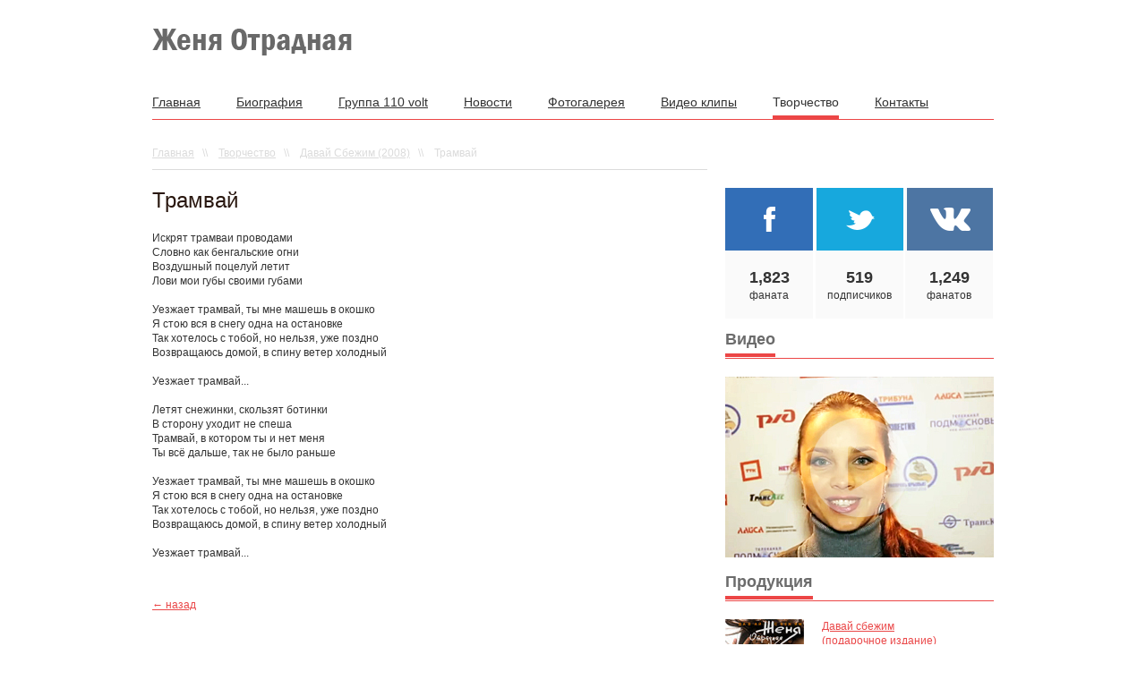

--- FILE ---
content_type: text/html; charset=CP1251
request_url: https://eotradnaya.ru/tvorchestvo/first/item_50/
body_size: 3137
content:
<!DOCTYPE HTML PUBLIC "-//W3C//DTD HTML 4.01 Transitional//EN" "http://www.w3.org/TR/html4/loose.dtd"><head>
<title>Трамвай</title>
<link rel="stylesheet" type="text/css" href="https://eotradnaya.ru/templates/main.css">
<script type="text/javascript" language="javascript" src="https://eotradnaya.ru/templates/js/jquery-1.10.1.min.js"></script>
<script type="text/javascript" language="javascript" src="https://eotradnaya.ru/templates/js/iepngfix_tilebg.js"></script>
<script src="https://eotradnaya.ru/templates/js/jquery.fancybox.js?v=2.1.5" type="text/javascript"></script><script src="https://eotradnaya.ru/templates/js/jquery.fancybox-thumbs.js?v=1.0.7" type="text/javascript"></script><script type="text/javascript" language="javascript" src="https://eotradnaya.ru/templates/js/index.js"></script>
<script type="text/javascript" src="//vk.com/js/api/openapi.js?105"></script>
<script type="text/javascript" language="javascript" src="https://eotradnaya.ru/templates/js/drplayer.js"></script>
<script async src="//pagead2.googlesyndication.com/pagead/js/adsbygoogle.js"></script>
<script>
  (adsbygoogle = window.adsbygoogle || []).push({
    google_ad_client: "ca-pub-6057711384252825",
    enable_page_level_ads: true
  });
</script>
<script type="text/javascript">$(document).ready(function() {$("#playlist").playlist({playerurl: "templates/img/drplayer.swf"});});</script><meta http-equiv="Content-Type" content="text/html; charset=windows-1251">
<link rel="icon" href="/favicon.ico" type="image/x-icon">
<link rel="shortcut icon" href="/favicon.ico" type="image/x-icon">
<meta name="keywords" content="">
<meta name="description" content="">
<base href="https://eotradnaya.ru">
</head>
<body>
<table width="980" class="h100" border="0" cellspacing="0" cellpadding="0" align="center">
  <tr>
    <td valign="top" class="header"><div class="plr_20">
    
    	<table width="100%" border="0" cellspacing="0" cellpadding="0">
          <tr>
            <td valign="top" class="logo"><div><a href="/"><img src="templates/img/otradnaya-logo.png" width="223" height="30" border="0" alt="Женя Отрадная" title="Женя Отрадная"></a></div></td>
          </tr>
          <tr>
            <td valign="top"><div id="menu"><ul><li><a href="/">Главная</a></li><li><a href="/biografia/">Биография</a></li><li><a href="/110volt/">Группа 110 volt</a></li><li><a href="/post/">Новости</a></li><li><a href="/photos/">Фотогалерея</a></li><li><a href="/video/">Видео клипы</a></li><li class="act"><a href="/tvorchestvo/">Творчество</a></li><li><a href="/contacts/">Контакты</a></li></ul></div></td>
          </tr>
        </table></div>

    </td>
  </tr>
  <tr>
    <td valign="top"><div class="plr_20 pb_20"><table width="100%" border="0" cellspacing="0" cellpadding="0">
  <tr valign="top">
    <td class="pr_20"><div class="navigation"> <a href="https://eotradnaya.ru/">Главная</a>&nbsp;&nbsp;&nbsp;\\&nbsp;&nbsp;&nbsp; <a href="https://eotradnaya.ru/tvorchestvo/">Творчество</a>&nbsp;&nbsp;&nbsp;\\&nbsp;&nbsp;&nbsp; <a href="https://eotradnaya.ru/tvorchestvo/first/">Давай Сбежим (2008)</a>&nbsp;&nbsp;&nbsp;\\&nbsp;&nbsp;&nbsp; <span>Трамвай</span></div>
<h1>Трамвай</h1>
<p>Искрят трамваи проводами<BR>Словно как бенгальские огни<BR>Воздушный поцелуй летит<BR>Лови мои губы своими губами<BR><BR>Уезжает трамвай, ты мне машешь в окошко<BR>Я стою вся в снегу одна на остановке<BR>Так хотелось с тобой, но нельзя, уже поздно<BR>Возвращаюсь домой, в спину ветер холодный<BR><BR>Уезжает трамвай...<BR><BR>Летят снежинки, скользят ботинки<BR>В сторону уходит не спеша<BR>Трамвай, в котором ты и нет меня<BR>Ты всё дальше, так не было раньше<BR><BR>Уезжает трамвай, ты мне машешь в окошко<BR>Я стою вся в снегу одна на остановке<BR>Так хотелось с тобой, но нельзя, уже поздно<BR>Возвращаюсь домой, в спину ветер холодный<BR><BR>Уезжает трамвай...</p><br><br>
<div><a href="" onClick="history.go(-1);">&larr; назад</a></div></td>
    <td width="300" style="padding-top: 57px;">
    
    	<table width="100%" border="0" cellspacing="0" cellpadding="0">
              <tr>
                <td valign="top" class="pb_11">
                
                    <table width="100%" border="0" cellspacing="0" cellpadding="0">
                      <tr valign="top">
                        <td width="33%"><div class="social"><a href="#"><span class="facebook"></span><div class="p18"><strong>1,823</strong><br>фаната</div></a></div></td>
                        <td align="center"><div class="social"><a href="#"><span class="twitter"></span><div class="p18"><strong>519</strong><br>подписчиков</div></a></div></td>
                        <td width="33%"><div class="social"><a href="http://vk.com/eotradnaya"><span class="vk"></span><div class="p18"><strong>1,249</strong><br>фанатов</div></a></div></td>
                      </tr>
                    </table>

                </td>
              </tr>
              <tr>
                <td valign="top"><div class="title"><span><a href="/video/tv/">Видео</a></span></div>
                
                    <div class="new_video"><span><a href="/video/tv/item_81/"></a></span><img src="templates/img/new_video.jpg" width="300" height="202" border="0" alt=""></div>
                </td>
              </tr>
              <tr>
                <td valign="top" class="pt_15"><div class="title"><span>Продукция</span></div>
                
                    <table width="100%" border="0" cellspacing="0" cellpadding="0">
                      <tr valign="top">
                        <td width="88"><img src="templates/img/disc.jpg" width="88" height="86" border="0" alt=""></td>
                        <td class="pl_20"><div class="pb_11"><a href="http://www.ozon.ru/context/detail/id/3839687/?item=3837971">Давай сбежим<br>(подарочное издание)</a></div><div>Ориентировочная цена:<br>115 рублей</div></td>
                      </tr>
                    </table>

                </td>
              </tr>
              <tr>
                <td valign="top" class="pt_15"><div class="title"><span>Что пишут на форуме</span></div>
                
                <table width="100%" border="0" cellspacing="0" cellpadding="0" id="forum">
                  <tr>
                    <td valign="top" class="first"><div>С 10 по 12 июня жители Воронежа и области смогут увидеть прямую трансляцию концерта Жени Отрадной.</div><div class="author"><a href="#">Роман</a></div></td>
                  </tr>
                  <tr>
                    <td valign="top"><div>Интересно какие еще альбомы будут у Жени Отрадной? Чем же она нас порадует еще?</div><div class="author"><a href="#">Andrey</a></div></td>
                  </tr>
                  <tr>
                    <td valign="top" class="last"><div>Ребята, сегодня с утра проводится чистка наград и репутации! Я должна была до Нового года этим заняться, но все руки не доходили.</div><div class="author"><a href="#">Vesna</a></div></td>
                  </tr>
                </table>

                </td>
              </tr>
            </table>
        
    </td>
  </tr>
</table>    
    </div></td>
  </tr>
  <tr>
    <td valign="top" class="footer"><div class="plr_20 pt_25">
    
    	<table width="100%" border="0" cellspacing="0" cellpadding="0">
          <tr valign="top">
            <td width="300"><div class="title_gray"><span>Что нужно знать?</span></div>
            <div>Авторские права на материалы, опубликованные на сайте <a href="/">www.eotradnaya.ru</a>, принадлежат <a href="/contacts/" class="gray">владельцу проекта</a>. При использовании материалов ссылка на сайт обязательна.</div><div class="pt_10">Электронная почта администрации сайта:
<a href="&#109;&#97;&#105;&#108;&#116;&#111;&#58;%69%6e%66%6f@%65%6f%74%72%61%64%6e%61%79%61.%72%75" >&#x69;&#x6e;&#x66;&#x6f;&#x40;&#x65;&#x6f;&#x74;&#x72;&#x61;&#x64;&#x6e;&#x61;&#x79;&#x61;&#x2e;&#x72;&#x75;</a></div></td>
            <td class="plr_20"><div class="title_gray"><span>Я и Женя</span></div>
            <ul class="footer_photo"><li><a href="/photos/album_10/"><img src="uploaded_files/photos/small/283.jpg" height="56" border="0" alt=""></a></li><li><a href="/photos/album_10/"><img src="uploaded_files/photos/small/276.jpg" height="56" border="0" alt=""></a></li><li><a href="/photos/album_10/"><img src="uploaded_files/photos/small/275.jpg" height="56" border="0" alt=""></a></li><li><a href="/photos/album_10/"><img src="uploaded_files/photos/small/274.jpg" height="56" border="0" alt=""></a></li><li><a href="/photos/album_10/"><img src="uploaded_files/photos/small/273.jpg" height="56" border="0" alt=""></a></li><li><a href="/photos/album_10/"><img src="uploaded_files/photos/small/272.JPG" height="56" border="0" alt=""></a></li><li><a href="/photos/album_10/"><img src="uploaded_files/photos/small/271.jpg" height="56" border="0" alt=""></a></li><li><a href="/photos/album_10/"><img src="uploaded_files/photos/small/211.jpg" height="56" border="0" alt=""></a></li></ul>
            </td>
            <td width="300"><div class="title_gray"><span>Навигация</span></div>
            <div><a href="/biografia/">Биография</a> | <a href="/110volt/">Группа 110 volt</a> | <a href="/post/">Новости</a> | <a href="/photos/">Фотогалерея</a><br><a href="/video/">Видео клипы</a> | <a href="/tvorchestvo/">Творчество</a> | <a href="/contacts/">Контакты</a> </div>
            <div class="counter"><!-- Yandex.Metrika counter --> <script type="text/javascript" > (function(m,e,t,r,i,k,a){m[i]=m[i]||function(){(m[i].a=m[i].a||[]).push(arguments)}; m[i].l=1*new Date();k=e.createElement(t),a=e.getElementsByTagName(t)[0],k.async=1,k.src=r,a.parentNode.insertBefore(k,a)}) (window, document, "script", "https://mc.yandex.ru/metrika/tag.js", "ym"); ym(84687154, "init", { clickmap:true, trackLinks:true, accurateTrackBounce:true, trackHash:true }); </script> <noscript><div><img src="https://mc.yandex.ru/watch/84687154" style="position:absolute; left:-9999px;" alt="" /></div></noscript> <!-- /Yandex.Metrika counter --></div>
            </td>
          </tr>
        </table>

    </div></td>
  </tr>
</table>
</body>
</html>

--- FILE ---
content_type: text/html; charset=utf-8
request_url: https://www.google.com/recaptcha/api2/aframe
body_size: 267
content:
<!DOCTYPE HTML><html><head><meta http-equiv="content-type" content="text/html; charset=UTF-8"></head><body><script nonce="NoH0tSEI14B09iZjevHq4w">/** Anti-fraud and anti-abuse applications only. See google.com/recaptcha */ try{var clients={'sodar':'https://pagead2.googlesyndication.com/pagead/sodar?'};window.addEventListener("message",function(a){try{if(a.source===window.parent){var b=JSON.parse(a.data);var c=clients[b['id']];if(c){var d=document.createElement('img');d.src=c+b['params']+'&rc='+(localStorage.getItem("rc::a")?sessionStorage.getItem("rc::b"):"");window.document.body.appendChild(d);sessionStorage.setItem("rc::e",parseInt(sessionStorage.getItem("rc::e")||0)+1);localStorage.setItem("rc::h",'1768933661278');}}}catch(b){}});window.parent.postMessage("_grecaptcha_ready", "*");}catch(b){}</script></body></html>

--- FILE ---
content_type: text/css
request_url: https://eotradnaya.ru/templates/main.css
body_size: 3816
content:
/* (c)copyright eotradnaya.ru 2010-2013 */
html, body {margin: 0; padding: 0; height: 100%;}
body {background: white; min-height: 100%; position:relative; overflow-y: scroll;}
html>body #all {height: auto; min-height: 100%;}
body, td, th {font: 12px normal Arial, sans-serif; color : #333;} 

a, a:hover, a:visited, a:active {color: #ea4748; text-decoration: underline; outline: none; outline: 0;}
a:hover {text-decoration: none;}
a.gray, a.gray:hover, a.gray:visited, a.gray:active {color: #333;}

*:focus, * {
  -moz-outline: none;
  outline: none;
  ie-dummy: expression(this.hideFocus=true);
}

/* Standard HTML elements */
img {margin: 0; padding: 0; border-width: 0;}
img, div {behavior: url(js/iepngfix.htc);}

form {margin: 0; padding: 0;}
.hand {cursor: hand; cursor: pointer;}
select {width: 170px;}
textarea {resize: none;}

p {margin: 0 0 1.2em 0; line-height: 1.4em;}
p.before-list {margin-bottom: 0.4em;}
div {line-height: 1.4em;}

h1, h2, h3, .black_title {font-size: 24px; font-weight: normal; color: #29170f; margin: 10px 0 20px 0;}
h2, h3 {color: #666;}
h2.catalog_title {color: #4263a5; padding-bottom: 10px;}
h2.catalog_title a, h2.catalog_title a:hover, h2.catalog_title a:visited {color: #4263a5; padding-left: 5px;}
h2.catalog_title span {font-size: 12px; font-weight: normal; color: #4263a5;}
h4 {color: #f98400; font-size: 13px; font-weight: bold; margin: 10px 0;}

ul {margin: 0 0 0.8em 1.2em; padding: 0;}
ul li {margin: 0.6em 0 0.8em 5px; padding-left: 20px; line-height: 1.4em;}

hr {height: 1px; border: none; background: #e8dfc8; color: #e8dfc8; margin: 10px 0 20px 0; padding: 0; clear: both;}

/* Menu */
#menu {border-bottom: 1px solid #ec4646;}
#menu ul {padding: 0; margin: 0; white-space: nowrap; overflow: hidden; list-style: none;}
#menu ul li {padding: 0 0 6px 0; margin: 0 40px 0 0; float: left; border-bottom: 4px solid white;}
#menu ul li.act {border-bottom: 4px solid #ec4646;}
#menu a, #menu a:hover, #menu a:visited {color: #333; font-size: 14px;}
#menu ul li.act a, #menu ul li.act a:hover, #menu ul li.act a:visited {text-decoration: none;}


/* Other */
.header {height: 153px;}
.logo {padding: 32px 0 44px 0;}
.navigation {border-bottom: 1px solid #dbdbdb; padding: 10px 0 10px 0; color: #dbdbdb; margin-bottom: 20px;}
.navigation a, .navigation a:hover, .navigation a:visited {color: #dbdbdb;}

/* News */
.news_photo {width: 620px; height: 430px;}
.gr_title {font-size: 18px; font-weight: normal; color: #6c6c6c; padding: 0; margin: 0;}
.brg_g {border-bottom: 1px solid #dbdbdb; padding: 0 0 20px 0; margin-bottom: 20px;}
/* Navigation page */
.page-nav ul {padding: 0; margin: 0; list-style: none;}
.page-nav ul.next-prev{font-size:24px;}
.page-nav ul.next-prev li{float:left; margin-right:20px; padding: 0; margin-bottom: 0; background: none;}
.page-nav #nav-pages {clear:left; padding-top:10px; font-size:11px;}
.page-nav #nav-pages li{float:left; margin-right:5px; padding: 0; margin-top: 0; background: none;}
.page-nav #nav-pages li em{background:#ec4646; display:block; padding:3px 5px; color:#fff; font-style: normal;}
.page-nav #nav-pages li a{display:block;padding:2px 5px;}

/* Slider */
#lenta {position: relative; overflow: hidden;}
#lenta ul, #lenta ul li {padding: 0; margin: 0; list-style: none;}
#go_left, #go_right {position: absolute; width: 36px; height: 37px; top: 168px;}
#go_right {right: 0;}
#go_left a, #go_left a:hover, #go_left a:visited, #go_right a, #go_right a:hover, #go_right a:visited {background: url('img/go_button.png') no-repeat; display: block; width: 36px; height: 37px; display: block;}
#go_right a, #go_right a:hover, #go_right a:visited {background-position: left -41px;}
#go_left a:hover {background-position: left -82px;}
#go_right a:hover {background-position: left bottom;}

.popular {background: #e94647; color: white; width: 115px; height: 32px; line-height: 32px; font-size: 12px; font-weight: bold; display: block; position: absolute; z-index: 10;}
.popular span {padding-left: 20px; display: block;}
.bt_title {color: white; font-weight: bold; padding-bottom: 10px;}
.bt_text {color: white;}
.black_back, .small_black_back, .small_black_back55 {background: black; width: 540px; height: 100px; position: absolute; bottom: 0; filter:progid:DXImageTransform.Microsoft.Alpha(opacity=50); -moz-opacity: 0.5; -khtml-opacity: 0.5; opacity: 0.5;}
.black_text, .black_text_small, .black_text_small55 {width: 500px; height: 80px; position: absolute; bottom: 0; margin-left: 15px; z-index: 10;}
#lenta_block {overflow: hidden; width: 540px; height: 372px;}
#lenta_block ul, #lenta_block ul li {margin: 0; padding: 0;}
#lenta_block ul li {width: 540px; height: 372px; float: left;}
#lenta_block ul {width: 10000px;}
.small_black_back {width: 380px;}
.black_text_small {width: 340px;}
.black_text_small55 {width: 140px; height: 40px; font-size: 12px;}
.small_black_back55 {width: 180px; height: 55px;}

.title, .title_gray {border-bottom: 1px solid #ec4646; color: #6c6c6c; font-weight: bold; font-size: 18px; margin-bottom: 20px; padding: 0 0 8px 0;}
.title span, .title_gray span {padding: 0 0 6px 0; margin: 0; border-bottom: 4px solid #ec4646;}
.title span a, .title span a:hover, .title span a:visited {text-decoration: none; color: #6c6c6c; font-weight: bold; font-size: 18px;}
.title_gray {border-bottom: 1px solid #999;}
.title_gray span {border-bottom: 4px solid #999;}

#news td {padding: 9px 0 10px 0; border-bottom: 1px solid #dadada;}
#news td.pl_18 {padding-left: 18px;}
#news td.first {padding-top: 0;}
#news td.last {border-bottom: none;}
a.grey, a.grey:hover, a.grey:visited {font-weight: bold; color: #333;}
.date {color: #ea4748; font-weight: bold; padding-bottom: 10px;}
.full_title, .full_title a, .full_title a:hover, .full_title a:visited {font-size: 14px; font-weight: bold; color: #6b6b6b;}
.full_title {padding: 15px 0;}

#video td {border-bottom: 1px solid #dadada;}
.new_video {width: 300px; height: 202px;}
.new_video a, .new_video a:hover, .new_video a:visited {text-decoration: none; width: 300px; height: 202px; display:block;}
.new_video span {width: 300px; height: 202px; display: block; background: url('img/play.png') 50% 50% no-repeat; position: absolute;} 
#forum td {border-bottom: 1px solid #dadada; padding: 9px 0 10px 0;}
#forum td.first {padding-top: 0;}
#forum td.last {border-bottom: none;}
.author {padding-top: 5px; font-weight: bold;}

.greys {padding: 10px 0; color: #333;}
.greys a, .greys  a:hover, .greys  a:visited {font-weight: bold; color: #333;}

/* Social */
.social {background: #fafafa; width: 98px; text-align: center;}
.social span {width: 98px; height: 70px; background: url('img/social.gif') no-repeat; display: block;}
.social span.twitter {background-position: -100px;}
.social span.vk {background-position: -200px;}
.p18 {padding: 18px 0; text-align: center;}
.social strong {font-size: 18px; font-weight: bold; line-height: 24px;}
.social a, .social a:hover, .social a:visited {color: #333; text-decoration: none;}

/* Footer */
.footer {height: 226px; background: #fafafa; border-bottom: 4px solid #ea4748;}
.counter {padding-top: 65px; text-align: right;}
.footer_photo {margin: 0; padding: 0; list-style: none;}
.footer_photo li {border: 1px solid #999; float: left; margin: 0 10px 10px 0; padding: 0; line-height: 1px; display: block;}
.footer_photo li img {width: 56px; height: 56px; border: 1px solid white;}

/* Player */
.fl {float:left;}
.fr {float: right;}
.clear {clear: both; line-height: 0px !important; font-size: 0px !important; height: 0 !important }
.duration {font-size: 10px;}
.item .btn {float:left; margin-right:5px; cursor: hand; cursor: pointer;}
.btn, .btn.play, .btn.pause, .btn.paused {width:16px;height:17px;background-image: url(img/play.gif);display: block;}
.btn.pause {background-image: url(img/pause.gif?2);}
.btn.paused{background-image: url(img/play.gif?3);}
div.player {width:600px;height:14px;margin-top:10px;padding-left:20px;}
div.player.inactive {margin-top:10px;margin-bottom:0px; border-top: dashed 1px #dadada;}
.item .pl_title {-vertical-align:middle; font-weight: bold; padding-left: 30px;}
.pl_title a, .pl_title  a:hover, .pl_title  a:visited {color: #000; font-weight: normal;}
.btn {position: absolute;}

#photos div {float: left; width: 190px; height: 145px;}

/* Padding and Margin */
.h100 {height: 100%;}
.w540 {width: 540px; height: 372px;}
.w380 {width: 380px; height: 217px; position: relative;}
.w180 {width: 180px; height: 135px; position: relative;}
.w20 {width: 20px;}
.plr_20 {padding: 0 20px;}
.pl_20 {padding-left: 20px;}
.pr_20 {padding-right: 20px;}
.pt_10 {padding-top: 10px;}
.pt_15 {padding-top: 15px;}
.pt_25 {padding-top: 25px;}
.pt_35 {padding-top: 35px;}
.pt_20 {padding-top: 20px;}
.pb_11 {padding-bottom: 11px;}
.pb_20 {padding-bottom: 20px;}
.pb_25 {padding-bottom: 25px;}

/* Photos */
.fancybox-wrap,.fancybox-skin,.fancybox-outer,.fancybox-inner,.fancybox-image,.fancybox-wrap iframe,.fancybox-wrap object,.fancybox-nav,.fancybox-nav span,.fancybox-tmp{border:0;outline:none;vertical-align:top;margin:0;padding:0;}.fancybox-wrap{position:absolute;top:0;left:0;z-index:8020;}.fancybox-skin{position:relative;background:#e94647;color:#FFF;text-shadow:none;}.fancybox-opened{z-index:8030;}.fancybox-opened .fancybox-skin{-webkit-box-shadow:0 10px 25px rgba(0,0,0,0.5);-moz-box-shadow:0 10px 25px rgba(0,0,0,0.5);box-shadow:0 10px 25px rgba(0,0,0,0.5);}.fancybox-outer,.fancybox-inner{position:relative;}.fancybox-inner{overflow:hidden;}.fancybox-type-iframe .fancybox-inner{-webkit-overflow-scrolling:touch;}.fancybox-error{color:#FFF;font:14px/20px Arial,sans-serif;white-space:nowrap;margin:0;padding:15px;}.fancybox-image,.fancybox-iframe{display:block;width:100%;height:100%;}.fancybox-image{max-width:100%;max-height:100%;}#fancybox-loading,.fancybox-close,.fancybox-prev span,.fancybox-next span{background-image:url(img/fancybox_sprite.png);}#fancybox-loading{position:fixed;top:50%;left:50%;margin-top:-44px;margin-left:-44px;background-position:0 -216px;opacity:0.8;cursor:pointer;z-index:8060;}#fancybox-loading div{width:88px;height:88px;background:url(img/fancybox_loading.gif) center center no-repeat;}.fancybox-close{position:fixed;top:0;right:20px;width:70px;height:70px;cursor:pointer;z-index:8040;}.fancybox-nav{position:absolute;top:0;width:40%;height:100%;cursor:pointer;text-decoration:none;background:transparent url(img/blank.gif);-webkit-tap-highlight-color:rgba(0,0,0,0);z-index:8040;}.fancybox-prev{left:0;margin-left:-70px;}.fancybox-next{right:0;margin-right:-70px;}.fancybox-nav span{position:absolute;top:50%;width:70px;height:70px;margin-top:-18px;cursor:pointer;z-index:8040;}.fancybox-prev span{left:10px;background-position:0 -70px;}.fancybox-next span{right:10px;background-position:0 -140px;}.fancybox-tmp{position:absolute;top:-99999px;left:-99999px;visibility:hidden;max-width:99999px;max-height:99999px;overflow:visible!important;}.fancybox-lock{overflow:hidden!important;width:auto;}.fancybox-lock body{overflow:hidden!important;}.fancybox-lock-test{overflow-y:hidden!important;}.fancybox-overlay{position:absolute;top:0;left:0;overflow:hidden;display:none;z-index:8010;background:url(img/fancybox_overlay.png);}.fancybox-overlay-fixed{position:fixed;bottom:0;right:0;}.fancybox-lock .fancybox-overlay{overflow:auto;overflow-y:scroll;}.fancybox-title{visibility:hidden;font:normal 13px/20px Arial,sans-serif;position:relative;text-shadow:none;z-index:8050;}.fancybox-title-float-wrap{position:absolute;bottom:0;right:50%;margin-bottom:-35px;z-index:8050;text-align:center;}.fancybox-title-float-wrap .child{display:inline-block;margin-right:-100%;background:rgba(0,0,0,0.8);text-shadow:0 1px 2px #222;color:#FFF;font-weight:700;line-height:24px;white-space:nowrap;padding:2px 20px;}.fancybox-title-outside-wrap{position:relative;margin-top:10px;color:#fff;}.fancybox-title-inside-wrap{padding-top:10px;}.fancybox-title-over-wrap{position:absolute;bottom:0;left:0;color:#fff;background:rgba(0,0,0,.8);padding:10px;}#fancybox-thumbs{position:fixed;left:0;width:100%;overflow:hidden;z-index:8050;}#fancybox-thumbs.bottom{bottom:2px;}#fancybox-thumbs.top{top:2px;}#fancybox-thumbs ul{position:relative;list-style:none;margin:0;padding:0;}#fancybox-thumbs ul li{float:left;opacity:0.5;padding:0 2px;}#fancybox-thumbs ul li.active{opacity:0.75;padding:0;}#fancybox-thumbs ul li:hover{opacity:1;}#fancybox-thumbs ul li a{display:block;position:relative;overflow:hidden;background:#111;outline:none;}#fancybox-thumbs ul li img{display:block;position:relative;border:0;max-width:none;padding:0;}.fancybox-nav:hover span,.fancybox-opened .fancybox-title{visibility:visible;}



--- FILE ---
content_type: application/javascript
request_url: https://eotradnaya.ru/templates/js/index.js
body_size: 353
content:
$(document).ready(function() {
	if ($('.fancybox-thumbs').length>0) {
		$('.fancybox-thumbs').fancybox({
			nextClick : true,
			helpers : {
				thumbs : {
					width  : 50,
					height : 50
				}
			}
		});
	}
	if ($('#vk_comments').length>0) VK.Widgets.Comments("vk_comments", {limit: 10, width: "620", attach: "*"});	
});
var as=1;
function turn_right() {
	kolvo=$('#lenta li').length;
	if (kolvo>as) {
		$("#lenta ul").animate({marginLeft: "-=540px"}, 200);
		as++;
	}
	return false;
}

function turn_left() {
	kolvo=$('#lenta li').length;
	if (as>1) {
		$("#lenta ul").animate({marginLeft: "+=540px"}, 200);
		as--;
	}
	return false;
}

--- FILE ---
content_type: application/javascript
request_url: https://eotradnaya.ru/templates/js/drplayer.js
body_size: 2281
content:

$(window).unload(function() {
    $("div.player").html("");
});

(function($) {

    function generatePlaylistID() {
        var i = 1;
        while (true) {
            if ($(".playlist" + i).length == 0) {
                return "playlist" + i;
            }
            else {
                i++;
            }
        }
    }

    function setPlayer(el, url, id, settings) {
    
        var flashWidth = settings.progressBarWidth + settings.barSpace + settings.volumeBarWidth;
        var flashHeight = Math.max(settings.volumeSliderHeight, settings.progressSliderHeight);
            
    var settingsStr = "&amp;backgroundColor=" + settings.backgroundColor +
"&amp;volumeBarWidth=" + settings.volumeBarWidth +
"&amp;progressBarWidth=" + settings.progressBarWidth + 
"&amp;barSpace=" + settings.barSpace + 
"&amp;volumeBarColor=" + settings.volumeBarColor + 
"&amp;volumeBarHeight=" + settings.volumeBarHeight + 
"&amp;volumeSliderWidth=" + settings.volumeSliderWidth + 
"&amp;volumeSliderHeight=" + settings.volumeSliderHeight + 
"&amp;volumeSliderColor=" + settings.volumeSliderColor + 
"&amp;progressBarHeight=" + settings.progressBarHeight + 
"&amp;progressSliderWidth=" + settings.progressSliderWidth + 
"&amp;progressSliderHeight=" + settings.progressSliderHeight + 
"&amp;progressSliderColor=" + settings.progressSliderColor + 
"&amp;progressBarColor=" + settings.progressBarColor + 
"&amp;bufferColor=" + settings.bufferColor;

    $(el).html("<embed wmode=\"transparent\" type='application/x-shockwave-flash' src="+settings.playerurl+" width='" + flashWidth + "' height='" + flashHeight + "' style='undefined' id='player" + id + "' name='player" + id + "' quality='high' swliveconnect='true' allowscriptaccess='sameDomain' flashvars='url=" + url + "&amp;id=" + id + settingsStr + "'>");
        $(el).removeClass("inactive");
    }
    
    function getFlashMovie(id) {
        var isIE = navigator.appName.indexOf("Microsoft") != -1;
        return (isIE) ? document["player" + id] : document["player" + id];
    }
	function invokeFlashMethod(id, methodName, arg1, arg2, arg3)
	{
	   var flsh = getFlashMovie(id);
		var isIE = navigator.appName.indexOf("Microsoft") != -1;
	   var res = null;
	   if (isIE) {
		   var args = [];
		   if (arg1) {
			   args.enqueue(arg1);
		   }
		   if (arg2) {
			   args.enqueue(arg2);
		   }
		   if (arg3) {
			   args.enqueue(arg3);
		   }
		   var xmlArgs = window.self.__flash__argumentsToXML(args, 0);
		   var xml = '<invoke name=\"';
		   xml = xml + methodName;
		   xml = xml + '\" returntype=\"javascript\">';
		   xml = xml + xmlArgs;
		   xml = xml + '</invoke>';
		   var funcRes = flsh.callFunction(xml);
		   if ((funcRes != null) && (funcRes != undefined)) {
			   res = eval(funcRes);
		   };
	   }
	   else {
		   if (!arg1) {
			   res = flsh[methodName]();
		   }
		   else if (arg1 && !arg2) {
			   res = flsh[methodName](arg1);
		   }
		   else if (arg1 && arg2 && !arg3) {
			   res = flsh[methodName](arg1, arg2);
		   }
		   else {
			   res = flsh[methodName](arg1, arg2, arg3);
		   }
	   }
	   return res;
	}

    function removePlayer(el) {
        $(el).addClass("inactive").empty();
    }

    function playTrack(el, id) {
        $(el).addClass("current");
        var settings = $(el).data("settings");
        setPlayer($(el).find("div.player"), $(el).attr("href"), id, settings);
        $.each($(el).find(".btn"), function() {
            if ($(this).hasClass("pause")) {
                $(this).removeClass("pause").addClass("play");
            } else
                if ($(this).hasClass("play")) {
                $(this).removeClass("play").addClass("pause");
            }
        });
    }

    function pause(el) {
        $(el).each(function() {
            var id = $(this).data("id");
			el.find(".current").find(".btn").removeClass("play").removeClass("pause").addClass("play");
			el.find(".current").addClass("paused");
			invokeFlashMethod(id, "pause");
        });
    }

    function resume(el) {
        $(el).each(function() {
            var id = $(this).data("id");
			el.find(".current").removeClass("paused");
			el.find(".current").find(".btn").removeClass("play").removeClass("pause").addClass("pause");
			invokeFlashMethod(id, "play");
        });
    }

    function stop(el) {
        $.each($(el).find(".item"), function() {
            $(this).removeClass("current").removeClass("paused");
            removePlayer($(this).find("div.player"));
            $.each($(this).find(".btn"), function() {
                $(this).removeClass("pause").addClass("play");
            });
        });
    }

    var methods = {
        
        init: function(options) {
        
            var settings = {
                backgroundColor      : 0xFFFFFF,
                volumeBarWidth       : 40,
                progressBarWidth     : 530,
                barSpace             : 20,               
                volumeBarColor       : 0x555555,
                volumeBarHeight      : 1,
                volumeSliderWidth    : 10,
                volumeSliderHeight   : 5,
                volumeSliderColor    : 0x555555,                
                progressBarHeight    : 1,
                progressSliderWidth  : 10,
                progressSliderHeight : 5,
                progressBarColor     : 0x999999,
                progressSliderColor  : 0x555555,
                bufferColor          : 0x555555,
		playerurl	     : "drplayer.swf"    
            }

            if (options) {
                $.extend( settings, options );
            }
                       
            return this.each(function() {
                var el = $(this);
                var id = generatePlaylistID();
                $(el).data("id", id);
                $(el).addClass(id);
                //init
                $.each($(el).find(".item"), function() {
                    var item = $(this);        
                    $(this).data("settings", settings);   
                    $(this).find(".btn").click(function() {
                        if ($(item).hasClass("paused")) {
                            $(item).removeClass("paused");
                            $(this).removeClass("play").addClass("pause");
                            resume(el);
                        } else if ($(item).hasClass("current")) {
                            $(this).removeClass("pause").addClass("play");
                            $(item).addClass("paused");
                            pause(el);
                        } else {
                            stop(el);
							setTimeout(function () {
								playTrack(item, id)
							}, 200);
                        }
                        
                    })
                });

            });
            
        },
        next: function() {
            return this.each(function() {
                var el = $(this);
                var items = el.find(".item")
                var index = -1;
                for (var i = 0; i < items.length; i++) {
                    if ($(items[i]).hasClass("current"))
                        index = i;
                }
                if (index != -1) {
                    stop(el);
                }
                if (index != -1 && index < items.length - 1) {
                    var next = $(items[index + 1]); 
                    playTrack(next, $(el).data("id"));
                }
            });
        },
        prev: function() {
            return this.each(function() {
                var el = $(this);
                var items = el.find(".item")
                var index = -1;
                for (var i = 0; i < items.length; i++) {
                    if ($(items[i]).hasClass("current"))
                        index = i;
                }
                if (index != -1) {
                    stop(el);
                }
                if (index > 0 && index < items.length) {
                    var prev = $(items[index - 1]); 
                    playTrack(prev, $(el).data("id"));
                }
            });
        },
        pause:function() {
            return this.each(function() {
                var el = $(this);
                pause(el);
            });        
        },

        play:function() {
            return this.each(function() {
                var el = $(this);
                if ($(el).find(".current").length == 0) {
                    var tr = $(el).find(".item:first");
                    playTrack(tr, $(el).data("id"));
                } else {
                    resume(el);
                }
            });      
        }

    };

    $.fn.playlist = function(method) {
        if (methods[method]) {
            return methods[method].apply(this, Array.prototype.slice.call(arguments, 1));
        } else if (typeof method === 'object' || !method) {
            return methods.init.apply(this, arguments);
        } else {
            $.error('Method ' + method + ' does not exist');
        };

    };
})(jQuery);


